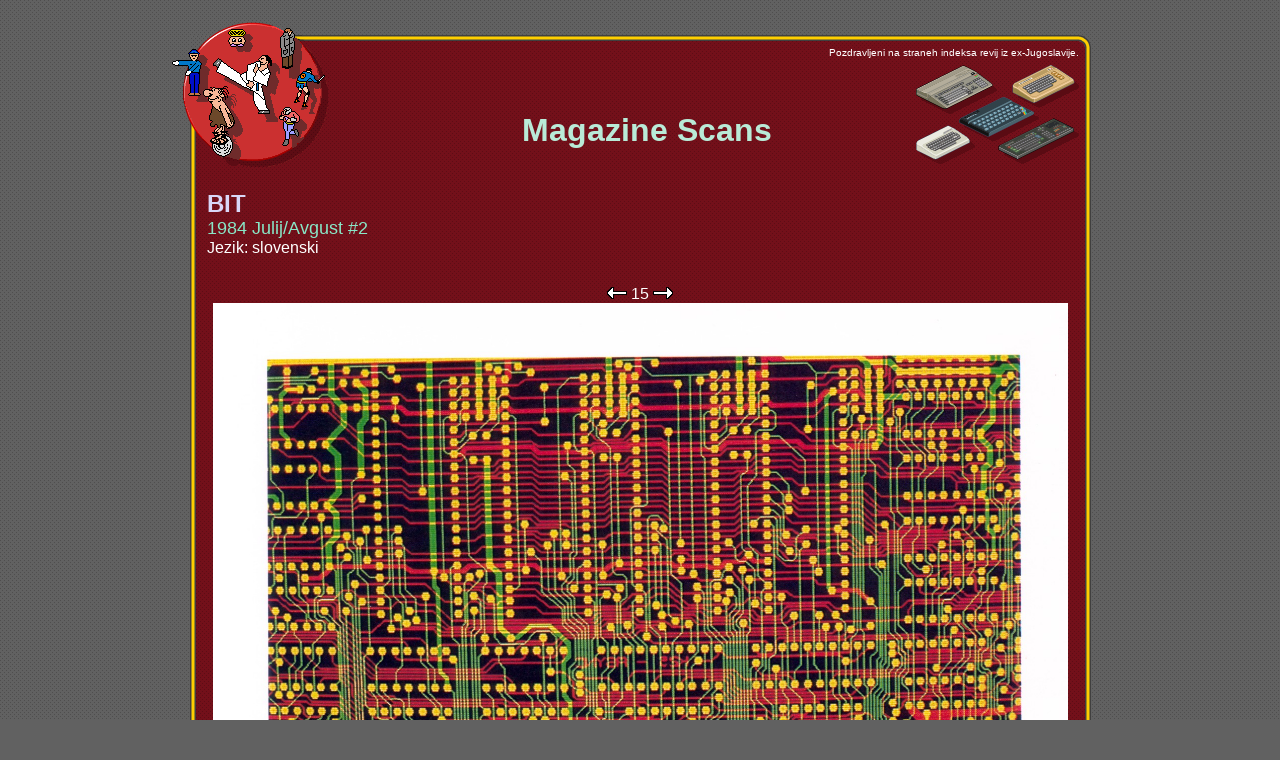

--- FILE ---
content_type: text/html; charset=Windows-1250
request_url: https://retrospec.elite.org/users/tomcat/yu/magshow.php?auto=&page=15&all=BIT_84_07
body_size: 1416
content:
<!DOCTYPE HTML PUBLIC "-//W3C//DTD HTML 4.0 Transitional//EN">
<html xmlns="http://www.w3.org/1999/xhtml" xml:lang="sl" lang="sl" dir="ltr">

<title>ex-YU Racunalniska Scena</title>
<meta http-equiv="Content-Type" content="text/html; charset=utf-8" />
<META HTTP-EQUIV="Pragma" CONTENT="no-cache">
<META HTTP-EQUIV="Expires" CONTENT="-1">
<head>
    <link href="yu.css" type="text/css" rel="StyleSheet">

<div style="position:absolute; top:0; height:100%; padding:0 0 1px">&nbsp;</div>

</head>

<body bgcolor="#616161" background="gfx/gray-back.gif" marginwidth="20" marginheight="19" leftmargin="20" topmargin="19">

<div align="center">

<table width="921" cellpadding="0" cellspacing="0" border="0">
<tr>
    <td></td>
    <td align="left"><img src="gfx/1t.gif" width="12" height="1"><img src="gfx/logo-t2.gif" width="150" height="16" alt="" border="0"></td>
    <td><img src="gfx/1t.gif" width="30" height="1"></td>
</tr>
<tr>
    <td valign="top"><img src="gfx/1t.gif" width="1" height="12"><br><img src="gfx/logo-l2.gif" width="30" height="120" alt="" border="0"></td>
    <td background="gfx/red-back.gif">
    <table width="901" cellpadding="0" cellspacing="0" border="0">
    <tr>
        <td width="12"><img src="gfx/logo-tl.gif" width="12" height="12" alt="" border="0"></td>
        <td width="877" background="gfx/c-t.gif" align="left"><img src="gfx/logo-t1.gif" width="150" height="12" alt="" border="0"></td>
        <td width="12"><img src="gfx/c-tr.gif" width="12" height="12" alt="" border="0"></td>
    </tr>
    <tr>
        <td background="gfx/c-l.gif" valign="top"><img src="gfx/logo-l1.gif" width="12" height="120" alt="" border="0"></td>
        <td><table width="100%" cellpadding="0" cellspacing="0" border="0">
        <tr>
            <td width="1%" rowspan="2" valign="top"><a href="index.php"><img src="gfx/logo-1.gif" width="150" height="120" alt="" border="0"></a></td>
            <td width="100%" valign="top" align="right"><font size="1">Pozdravljeni na straneh indeksa revij iz ex-Jugoslavije.</font></td>
        </tr>
        <tr>
            <td align="right">
                <table width="100%" cellpadding="0" cellspacing="0" border="0">
                    <tr>
                    <td align="center" width="99%"><p><p><br><br>
                        <b> <font size="6" COLOR="b9ead7"> &nbsp;&nbsp; Magazine Scans</font></b>
                    </td>
                    <td align="right" width="1%">
                       <img src="gfx/IsoMisc.gif" width="163" height="104" alt="" border="0">
                    </td>
                    </tr>
                </table>
            </td>
        </tr>
        </table>
        <br>
        <table width="100%" cellpadding="0" cellspacing="0" border="0">


    			<table width="100%" cellpadding="0" cellspacing="5" border="0">
    			<tr align="left">
            			<td align="left" width="100%" valign="top">
    			                <table width="100%" cellpadding="0" cellspacing="0" border="0">
            			                <tr><td width="100%"><a href="magshow.php?all=BIT_84_07"><font size="5" COLOR="d9d7f7"><b>BIT</b></a></font></td></tr>
    	        		                <tr><td><a href="magshow.php?all=BIT_84_07"><font size="4" COLOR="89e7c7">1984 Julij/Avgust #2</font></a></td></tr>
    	        		                <tr><td><font size="3">Jezik: slovenski</font></td></tr>
            			        </table>
             			</td>
    			</tr>
    			</table>
    
    <br>
    
              
        			<table width="100%" cellpadding="0" cellspacing="5" border="0">
        			<tr align="center">
    <td align="center"><a href="magshow.php?auto=&page=14&all=BIT_84_07"><img width="20" height="12" border="0" src="gfx/pageback.gif"></a> <a href="magshow.php?auto=&all=BIT_84_07">15</a> <a href="magshow.php?auto=&page=16&all=BIT_84_07"><img width="20" height="12" border="0" src="gfx/pagenext.gif"></a><br><a href="http://retrospec.elite.org/pcsux/SK/BIT/1984/07/BIT_84_07_015.jpg"><img width="855" border="0" src="http://retrospec.elite.org/pcsux/SK/BIT/1984/07/BIT_84_07_015.jpg"></a><br><a href="magshow.php?auto=&page=14&all=BIT_84_07"><img width="20" height="12" border="0" src="gfx/pageback.gif"></a> <a href="magshow.php?auto=&all=BIT_84_07">15</a> <a href="magshow.php?auto=&page=16&all=BIT_84_07"><img width="20" height="12" border="0" src="gfx/pagenext.gif"></a><br></td>
              </tr>
            </table>
                   



<br>
<center><A HREF="javascript:history.go(-1)"><img src="gfx/back.gif" width="52" height="12" alt="" border="0"></a></center>

            <!-- /CONTENT -->

</td>
        <td background="gfx/c-r.gif"><img src="gfx/c-r.gif" width="12" height="12" alt="" border="0"></td>
    </tr>
    <tr>
        <td><img src="gfx/c-bl.gif"></td>
        <td background="gfx/c-b.gif"><img src="gfx/c-b.gif" width="12" height="12" alt="" border="0"></td>
        <td><img src="gfx/c-br.gif"></td>
    </tr>
    </table>
    </td></tr>
    </table>
    </td>
    <td></td>
</tr>

<tr>
    <td colspan="3" align="center"><a href="mailto:tomcat@sgn.net"><img src="gfx/tc.gif" width="50" height="26" vspace="8" border="0"></a></td>
</tr>
</table>

</div>

</body>
<HEAD>
<META HTTP-EQUIV="Pragma" CONTENT="no-cache">
<META HTTP-EQUIV="Expires" CONTENT="-1">
</HEAD>
</html>
